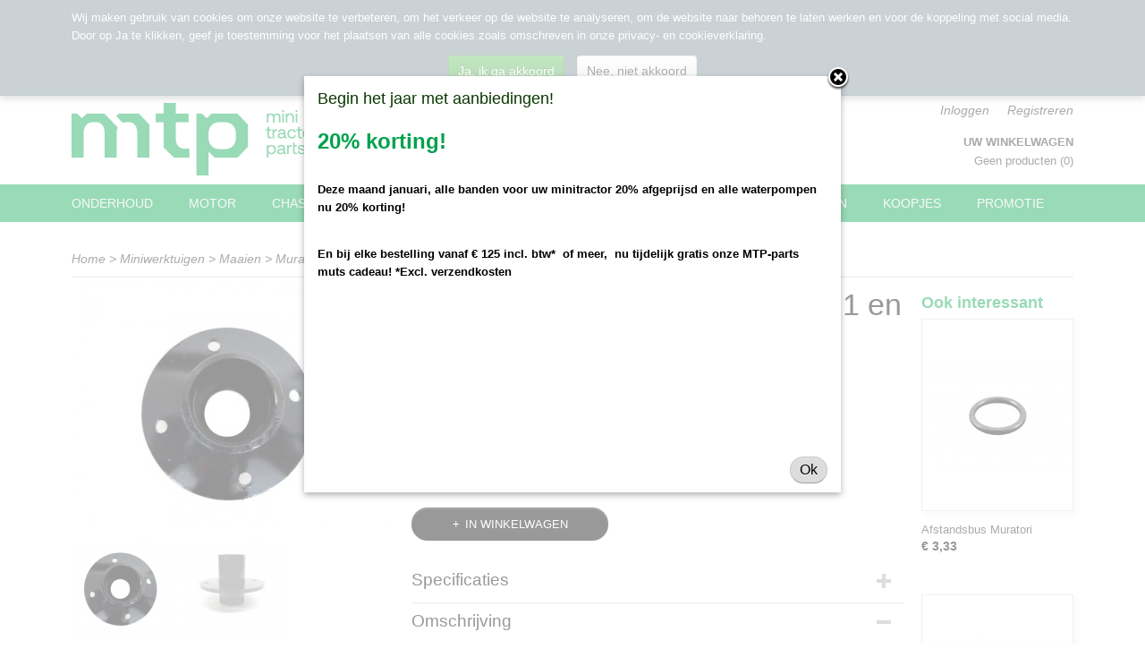

--- FILE ---
content_type: text/html; charset=UTF-8
request_url: https://www.minitractorparts.nl/webshop/miniwerktuigen/maaien/muratori/cirkelmaaier-mr/mr-120/detail/1536/lagerhouder-muratori-mr-mrp1-en-mr-id.html
body_size: 9803
content:
<!DOCTYPE html>
<html lang="nl" prefix="og: http://ogp.me/ns#">
<head>
  <script src="/core/javascript/polyfills/polyfills-transpiled.js" defer nomodule></script>
  <meta name="keywords" content="minitrekker, minitractor, trekker, tractor, compacttractor, minitractor, Iseki, Kubota, Shibaura, onderdelen, filters, stoel, aftakas, olie, koelvloeistof, lamp, licht, spareparts, spare, parts, onderhoud, olie, brandstof, filter, diesel, dieselfilter, brandstoffilter, luchtfilter, oliefilter, motoroliefilter, motorolie"/>
  <meta name="description" content="Lagerhouder Muratori MR, MRP1 en MR ID cirkelmaaiers."/>
  <meta name="language" content="nl"/>
  <meta name="charset" content="UTF-8"/>
  <meta name="author" content="minitractorparts.nl"/>
  <meta name="generator" content="IZICMS2.0"/>
  <link href="/service/xml/News/atom.xml" rel="alternate" title="Alle berichten"/>
  <link href="/data/cache/compressedIncludes/compressedIncludes_2315465764_b9f9e8d393965fda284fd1964e13f8aa.css" rel="stylesheet" media="all"/>
  <script src="/core/javascript/mootools/mootools-core-1.6.0-transpiled.js?r=3788&amp;fp=fbce5a8f"></script>
  <script src="/core/javascript/mootools/mootools-more-1.6.0-transpiled.js?r=3788&amp;fp=fbce5a8f"></script>
  <script src="https://www.google.com/recaptcha/api.js?r=3788&amp;fp="></script>
  <script src="/core/javascript/lib/helper/LocaleGlobal-minified.js?r=3788&amp;fp=fbce5a8f" type="module"></script>
  <script src="/core/javascript/lib/helper/LocaleGlobal-transpiled.js?r=3788&amp;fp=fbce5a8f" defer nomodule></script>
  <script src="/modules/Shop/templates/bootstrap/js/accordion-transpiled.js?r=3788&amp;fp=fbce5a8f"></script>
  <script src="/modules/Shop/templates/bootstrap/js/pixeldensity-transpiled.js?r=3788&amp;fp=fbce5a8f"></script>
  <script src="/modules/Shop/templates/bootstrap/js/modal-transpiled.js?r=3788&amp;fp=fbce5a8f"></script>
  <script src="/modules/Shop/templates/bootstrap/js/product-behaviour-transpiled.js?r=3788&amp;fp=fbce5a8f"></script>
  <script src="/modules/Shop/templates/bootstrap/js/product_attributes-transpiled.js?r=3788&amp;fp=fbce5a8f"></script>
  <script src="/modules/Shop/templates/bootstrap/js/cerabox/cerabox-transpiled.js?r=3788&amp;fp=fbce5a8f"></script>
  <script src="/core/javascript/lib/legacy/Toolbox-minified.js?r=3788&amp;fp=fbce5a8f" type="module"></script>
  <script src="/core/javascript/lib/legacy/Toolbox-transpiled.js?r=3788&amp;fp=fbce5a8f" defer nomodule></script>
  <script src="/core/javascript/lib/legacy/Loader-minified.js?r=3788&amp;fp=fbce5a8f" type="module"></script>
  <script src="/core/javascript/lib/legacy/Loader-transpiled.js?r=3788&amp;fp=fbce5a8f" defer nomodule></script>
  <script src="/templates/responsive-1/js/product-behaviour-transpiled.js?r=3788&amp;fp=fbce5a8f"></script>
  <script src="/modules/AfterSale/templates/default/js/cookiepolicy-transpiled.js?r=3788&amp;fp=fbce5a8f"></script>
  <script src="/templates/responsive-1/js/touch-mootools-transpiled.js?r=3788&amp;fp=fbce5a8f"></script>
  <script src="/templates/responsive-1/js/category-menu-transpiled.js?r=3788&amp;fp=fbce5a8f"></script>
  <script src="/templates/responsive-1/js/columnizer-transpiled.js?r=3788&amp;fp=fbce5a8f"></script>
  <script src="/templates/responsive-1/js/responsive-transpiled.js?r=3788&amp;fp=fbce5a8f"></script>
  <script src="/templates/responsive-1/js/designListener-transpiled.js?r=3788&amp;fp=fbce5a8f"></script>
  <script>/*<![CDATA[*/
    document.addEventListener('DOMContentLoaded',function(){
      var evt = document.createEvent('CustomEvent');evt.initCustomEvent( 'designchange', false, false, {"carousel_slide_duration":"5000ms","carousel_slide1_enabled":"-1","carousel_slide1_animation":"fade","carousel_slide1_button_text":"","carousel_slide1_button_href":"","carousel_slide2_enabled":"-1","carousel_slide2_animation":"fade","carousel_slide2_button_text":"BEKIJK HET AANBOD","carousel_slide2_button_href":"\/","carousel_slide3_enabled":"-1","carousel_slide3_animation":"fade","carousel_slide3_button_text":"","carousel_slide3_button_href":"\/","carousel_slide3_slogan":"","carousel_slide4_enabled":"-1","carousel_slide4_animation":"fade","carousel_slide4_button_text":"","carousel_slide4_button_href":"\/","carousel_slide4_slogan":"","carousel_slide5_enabled":"-1","carousel_slide5_animation":"fade","carousel_slide5_button_text":"","carousel_slide5_button_href":"\/","carousel_slide5_slogan":"","carousel_slide1_full_image_link":"","carousel_slide1_slogan":"Open dag op 28 januari 2023","carousel_slide2_full_image_link":"","carousel_slide2_slogan":"","carousel_slide3_full_image_link":"","carousel_slide4_full_image_link":"","carousel_slide5_full_image_link":""} );document.dispatchEvent(evt);
      Locale.define('nl-NL','Core',{"cancel":"Annuleren","close":"Sluiten"});
      Locale.define('nl-NL','Shop',{"loading":"Een moment geduld alstublieft..","error":"Er is helaas een fout opgetreden.","added":"Toegevoegd","product_added_short":"&#x2713; Toegevoegd aan winkelwagen:","product_not_added":"Het product kon niet worden toegevoegd.","variation_not_given_short":"Kies de gewenste uitvoering:","attribute_dimension_error":"Het veld '%s' bevat een ongeldige waarde.","please_enter_valid_email":"Vul alsjeblieft een geldig e-mailadres in."});
      Locale.use('nl-NL');
  });
  /*]]>*/</script>
  <script>/*<![CDATA[*/
    
    <!-- Modal text -->
    window.addEvent('izi_shop_modal_hide', function() { Cookie.write('izi_shop_modal_seen_664eeaf4', 1, {duration: 365, secure: true}); } );
    setTimeout( function() {
      if ( typeof izi_shop_modal === 'object' ) {
        izi_shop_modal.show();
        izi_shop_modal.add_body( 
          new Element('h3', {html: "Begin het jaar met aanbiedingen!" }),
          new Element('p', {html: "<h2>20% korting!<\/h2><br \/>\n<p><strong>Deze maand januari, alle banden voor uw minitractor 20% afgeprijsd en alle waterpompen nu 20% korting!<\/strong><\/p><br \/>\n<p><strong>En bij elke bestelling vanaf &euro; 125 incl. btw*&nbsp; of meer,&nbsp; nu tijdelijk gratis onze MTP-parts muts cadeau!&nbsp;*Excl. verzendkosten<\/strong><\/p><br \/>\n<p>&nbsp;<\/p><br \/>\n<p>&nbsp;<\/p><br \/>\n<h2>&nbsp;<\/h2>" }),
          new Element('a', {html: 'Ok', 'class': 'btn btn-success pull-right', events: { click: function() { izi_shop_modal.hide(); }}})
        );
        izi_shop_modal.center();
      }
    }, 500 );
    <!-- End modal text -->
  /*]]>*/</script>
  <!-- Global site tag (gtag.js) - Google Analytics -->
  <script async src="https://www.googletagmanager.com/gtag/js?id=G-TK9ZMDFGXH"></script>
  <script>
    window.dataLayer = window.dataLayer || [];
    function gtag(){dataLayer.push(arguments);}
    gtag('js', new Date());
    gtag('config', 'G-TK9ZMDFGXH', {"anonymize_ip":true});
  </script>
  <!-- End Google Analytics -->
  <title>Lagerhouder Muratori MR, MRP1 en MR ID - MR-120 - Minitractorparts.nl</title>
  <meta name="viewport" content="width=device-width, initial-scale=1.0, user-scalable=0, minimum-scale=1.0, maximum-scale=1.0"/>
</head>
<body itemscope itemtype="http://schema.org/WebPage">
<div id="top">
  <div id="topMenu" class="container">
    <div id="logo" onclick="document.location.href='/';"></div>
          <ul class="topMenu">
                  <li><a href="/webshop/">Home</a></li>
                  <li><a href="/contact.html">Contact</a></li>
                  <li><a href="/voorwaarden.html">Voorwaarden</a></li>
                  <li><a href="/bestelproces.html">Bestelproces</a></li>
                  <li><a href="/instructiefilmpjes.html">Instructiefilmpjes</a></li>
                  <li><a href="/blog.html">Blog</a></li>
                  <li><a href="/over-ons.html">Over ons</a></li>
        
      </ul>
      
<div id="basket" class="show_profile">
      <ul>
              <li><a href="/profiel/inloggen.html" rel="nofollow">Inloggen</a></li>
        <li><a href="/profiel/registreren.html">Registreren</a></li>
          </ul>
      <div class="cart">
    <label><a href="/webshop/basket.html" class="basketLink">Uw winkelwagen</a></label>
    <span class="basketPrice">Geen producten <span class="basketAmount">(0)</span></span>
  </div>
</div>
      </div>
      
    <form action="/zoeken.html" method="get" class="search">
      <input class="query" placeholder="Zoek op merk, product of trefwoord.." type="text" name="q" value="" />
      <button type="submit" class="btn">Zoeken</button>
    </form>
  </div>
  
<div id="menu">
  <div class="container">
    
    <ul class="pull-right">
                                                                                                                                      
    </ul>
  
      <ul class="categories">
                          <li class="">
          <a class="dropdown-toggle" href="/webshop/onderhoud/">Onderhoud <b class="caret"></b></a>
            <div class="dropdown">
              <a class="dropdown-heading" href="/webshop/onderhoud/">Onderhoud</a>
              <ul>
                                              <li ><a href="/webshop/onderhoud/brandstoffilters/" title="Brandstoffilters">Brandstoffilters</a></li>
                                              <li ><a href="/webshop/onderhoud/hydrauliek-oliefilters/" title="Hydrauliek oliefilters">Hydrauliek oliefilters</a></li>
                                              <li ><a href="/webshop/onderhoud/hydrostaat-oliefilters/" title="Hydrostaat oliefilters">Hydrostaat oliefilters</a></li>
                                              <li ><a href="/webshop/onderhoud/luchtfilters/" title="Luchtfilters">Luchtfilters</a></li>
                                              <li ><a href="/webshop/onderhoud/motoroliefilters/" title="Motoroliefilters">Motoroliefilters</a></li>
                                              <li ><a href="/webshop/onderhoud/onderhoudssets/" title="Onderhoudssets">Onderhoudssets</a></li>
                                              <li ><a href="/webshop/onderhoud/olie-vet-en-vloeistoffen/" title="Olie, vet en vloeistoffen">Olie, vet en vloeistoffen</a></li>
              
              </ul>
            </div>
          </li>
                              <li class="">
          <a class="dropdown-toggle" href="/webshop/motor/">Motor <b class="caret"></b></a>
            <div class="dropdown">
              <a class="dropdown-heading" href="/webshop/motor/">Motor</a>
              <ul>
                                              <li ><a href="/webshop/motor/motor/" title="Motor ">Motor </a></li>
                                              <li ><a href="/webshop/motor/koppakkingen/" title="Koppakkingen">Koppakkingen</a></li>
                                              <li ><a href="/webshop/motor/radiateurs/" title="Radiateurs">Radiateurs</a></li>
                                              <li ><a href="/webshop/motor/radiateurslangen/" title="Radiateurslangen">Radiateurslangen</a></li>
                                              <li ><a href="/webshop/motor/waterpompen/" title="Waterpompen">Waterpompen</a></li>
                                              <li ><a href="/webshop/motor/koppeling/" title="Koppeling">Koppeling</a></li>
                                              <li ><a href="/webshop/motor/v-snaren/" title="V-snaren">V-snaren</a></li>
              
              </ul>
            </div>
          </li>
                              <li class="">
          <a class="dropdown-toggle" href="/webshop/chassis/">Chassis <b class="caret"></b></a>
            <div class="dropdown">
              <a class="dropdown-heading" href="/webshop/chassis/">Chassis</a>
              <ul>
                                              <li ><a href="/webshop/chassis/stuurinrichting/" title="Stuurinrichting">Stuurinrichting</a></li>
                                              <li ><a href="/webshop/chassis/vooras/" title="Vooras">Vooras</a></li>
                                              <li ><a href="/webshop/chassis/achterbrugversnellingsbak/" title="Achterbrug/versnellingsbak">Achterbrug/versnellingsbak</a></li>
                                              <li ><a href="/webshop/chassis/wielen-velgen-en-banden/" title="Wielen, velgen en banden">Wielen, velgen en banden</a></li>
                                              <li ><a href="/webshop/chassis/stoelen/" title="Stoelen">Stoelen</a></li>
              
              </ul>
            </div>
          </li>
                              <li class="">
          <a class="dropdown-toggle" href="/webshop/elektra/">Elektra <b class="caret"></b></a>
            <div class="dropdown">
              <a class="dropdown-heading" href="/webshop/elektra/">Elektra</a>
              <ul>
                                              <li ><a href="/webshop/elektra/elektrisch-systeem/" title="Elektrisch systeem">Elektrisch systeem</a></li>
                                              <li ><a href="/webshop/elektra/verlichting/" title="Verlichting">Verlichting</a></li>
                                              <li ><a href="/webshop/elektra/contactsloten-en--sleutels/" title="Contactsloten en -sleutels">Contactsloten en -sleutels</a></li>
                                              <li ><a href="/webshop/elektra/klein-materiaal/" title="Klein materiaal">Klein materiaal</a></li>
              
              </ul>
            </div>
          </li>
                              <li class="">
          <a class="dropdown-toggle" href="/webshop/exterieur/">Exterieur <b class="caret"></b></a>
            <div class="dropdown">
              <a class="dropdown-heading" href="/webshop/exterieur/">Exterieur</a>
              <ul>
                                              <li ><a href="/webshop/exterieur/stickers/" title="Stickers">Stickers</a></li>
                                              <li ><a href="/webshop/exterieur/verf/" title="Verf">Verf</a></li>
                                              <li ><a href="/webshop/exterieur/accessoires/" title="Accessoires">Accessoires</a></li>
              
              </ul>
            </div>
          </li>
                              <li class="">
          <a class="dropdown-toggle" href="/webshop/heffenkoppelen/">Heffen en koppelen <b class="caret"></b></a>
            <div class="dropdown">
              <a class="dropdown-heading" href="/webshop/heffenkoppelen/">Heffen en koppelen</a>
              <ul>
                                              <li ><a href="/webshop/heffenkoppelen/hefinrichtingen-en-onderdelen/" title="Hefinrichting">Hefinrichting</a></li>
                                              <li ><a href="/webshop/heffenkoppelen/trekhaak-en-hefbok/" title="Trekhaak en hefbok">Trekhaak en hefbok</a></li>
                                              <li ><a href="/webshop/heffenkoppelen/pennen-en-borging/" title="Pennen en borging">Pennen en borging</a></li>
                                              <li ><a href="/webshop/heffenkoppelen/aftakassen/" title="Aftakassen">Aftakassen</a></li>
                                              <li ><a href="/webshop/heffenkoppelen/hydrauliek/" title="Hydrauliek">Hydrauliek</a></li>
                                              <li ><a href="/webshop/heffenkoppelen/topstangen/" title="Topstang">Topstang</a></li>
              
              </ul>
            </div>
          </li>
                              <li class="">
          <a class="dropdown-toggle" href="/webshop/miniwerktuigen/">Miniwerktuigen <b class="caret"></b></a>
            <div class="dropdown">
              <a class="dropdown-heading" href="/webshop/miniwerktuigen/">Miniwerktuigen</a>
              <ul>
                                              <li class="active"><a href="/webshop/miniwerktuigen/maaien/" title="Maaien">Maaien</a></li>
                                              <li ><a href="/webshop/miniwerktuigen/onkruidbestrijding/" title="Onkruidbestrijding">Onkruidbestrijding</a></li>
                                              <li ><a href="/webshop/miniwerktuigen/houtverwerking/" title="Houtverwerking">Houtverwerking</a></li>
                                              <li ><a href="/webshop/miniwerktuigen/hooibouw/" title="Hooibouw">Hooibouw</a></li>
                                              <li ><a href="/webshop/miniwerktuigen/grondbewerking/" title="Grondbewerking">Grondbewerking</a></li>
                                              <li ><a href="/webshop/miniwerktuigen/erf--weide--en-manegetoebehoren/" title="Erf-, weide- en manegetoebehoren">Erf-, weide- en manegetoebehoren</a></li>
                                              <li ><a href="/webshop/miniwerktuigen/winterdienst/" title="Winterdienst">Winterdienst</a></li>
                                              <li ><a href="/webshop/miniwerktuigen/onderhoud-sportvelden/" title="Onderhoud sportvelden">Onderhoud sportvelden</a></li>
                                              <li ><a href="/webshop/miniwerktuigen/hydraulisch-aangedreven-werktuigen/" title="Hydraulisch aangedreven werktuigen">Hydraulisch aangedreven werktuigen</a></li>
                                              <li ><a href="/webshop/miniwerktuigen/opvangsystemen/" title="Opvangsystemen">Opvangsystemen</a></li>
                                              <li ><a href="/webshop/miniwerktuigen/overige/" title="Overige">Overige</a></li>
              
              </ul>
            </div>
          </li>
                                <li class=""><a href="/webshop/koopjes/">Koopjes</a></li>
                                <li class=""><a href="/webshop/promotie/">Promotie</a></li>
              
          </ul>
      </div>
</div>
<div class="visible-phone mobileHeader">
  <a href="#" class="openMobileMenu"></a>
  <form action="/zoeken.html" method="get" class="search">
    <input class="query" type="text" name="q" value="" />
    <button type="submit" class="btn">Zoeken</button>
  </form>
</div>
<script type="text/javascript">
  // Make the update menu function global
  var updateMenu = {};
  var category_menu;
  window.addEvent( 'domready', function ()
  {
    var elements = $$('.dropdown-toggle');
    var closeTimeout;
    var opt = {
      translations:{
        TEMPLATE_OTHER_CATEGORIES:'Overige categorie&euml;n',
        TEMPLATE_MENU_OVERFLOW_LABEL: '+'
      }
    }
    // Emulate hover in JS so we can control the hover behaviour on mobile browsers
    var ios10fix = false; // IOS10 has a bug where it triggers an extra click event on the location of the finger (even when mouseup is stopped) in the menu when it has less than 8 items...
    $('menu').getElements( 'a' ).each( function ( el ) {
      el.addEvent( 'mouseenter', function () { this.addClass('hover'); } );
      el.addEvent( 'mouseleave', function () { this.removeClass('hover'); } );
      el.addEvent( 'click', function ( e ) { if ( ios10fix ) e.stop(); } );
    } );
    // Global function to add drop-down behaviour to newly added menu items
    updateMenu = function () {
      var newElements = $$('.dropdown-toggle');
      newElements.each( function ( el ) {
        if ( -1 === elements.indexOf( el ) ) {
          el.addEvent( 'mouseenter', function () { el.addClass('hover'); } );
          el.addEvent( 'mouseleave', function () { el.removeClass('hover'); } );
          addMenuBehaviour( el );
        }
      } );
      // Add new elements to local list
      elements = newElements;
    }
    var addMenuBehaviour = function ( el ) {
      // Handle opening the menu
      el.addEvent( 'mouseover', openMenu );
      // Handle delayed menu close after mouse leave
      el.getParent('li').addEvent('mouseleave', function () {
        // Don't close when hovering a submenu-enabled item in the '+' menu
        if ( el.getParent( '.__all_categories' ) && el.getParent( '.dropdown' ) ) return;
        // Ignore mouseleave events when in mobile mode (needed for windows phone)
        if ( document.body.hasClass( 'mobile' ) ) return;
        closeTimeout = setTimeout( closeAll, 300 );
      } );
      el.getParent('li').addEvent('mouseenter', function () {
        clearTimeout( closeTimeout );
      } );
      // Also open menu on tap
      el.addEvent( 'tap', function ( e ) {
        if ( e.type == 'touchend' ) {
          openMenu.call(el, e);
          ios10fix = true;
          setTimeout( function () { ios10fix = false; }, 500 );
        }
      } );
    }
    var closeAll = function () {
      elements.getParent().removeClass('open');
      clearTimeout( closeTimeout );
    }
    var openMenu = function (e) {
      // Ignore mouseover events when in mobile mode
      if ( e.type == 'mouseover' && document.body.hasClass( 'mobile' ) ) return;
      if ( this.getParent( '.__all_categories' ) && this.getParent( '.dropdown' ) ) {
        if ( e.type == "touchend" ) document.location.href = this.get('href'); // Feign a click for touch actions (emulated click is blocked)
        return true;
      }
      // Already open.. Close when in mobile mode
      if ( this.getParent( 'li.open' ) ) {
        if ( e.type == "touchend" ) {
          closeAll();
        }
        return;
      }
      // Close all menu's
      elements.getParent().removeClass('open');
      // Prevent unexpected closing
      clearTimeout( closeTimeout );
      // Skip if disabled
      if ( this.hasClass('disabled') || this.match(':disabled') ) return;
      var dropdownMenu = this.getParent().getElement( '.dropdown' );
      if ( !dropdownMenu || !dropdownMenu.getElement('li') ) return; // Skip if empty
      dropdownMenu.setStyle( 'visibility', 'hidden' );
      this.getParent().addClass('open'); // open up selected
      var paddingTop = dropdownMenu.getStyle( 'padding-top' ).toInt();
      var dropdownMenuHeight = dropdownMenu.getSize().y - paddingTop - dropdownMenu.getStyle( 'padding-bottom' ).toInt();
      dropdownMenu.setStyles( {height:0,visibility:'visible', paddingTop: paddingTop + 10} );
      dropdownMenu.set( 'morph', {duration: 300, transition: 'sine:out', onComplete:function () { dropdownMenu.setStyle( 'height', 'auto' ); } } );
      dropdownMenu.morph( {height:dropdownMenuHeight, paddingTop: paddingTop} );
    };
    // Add behaviour to all drop-down items
    elements.each( addMenuBehaviour );
    // Init category menu
    category_menu = new CategoryMenu( opt );
  } );
</script>
  
  <div id="breadcrumbs" class="container">
    <div class="border-bottom">
      <a href="/" title="Home">Home</a> &gt; <a href="/webshop/miniwerktuigen/" title="Miniwerktuigen">Miniwerktuigen</a> &gt; <a href="/webshop/miniwerktuigen/maaien/" title="Maaien">Maaien</a> &gt; <a href="/webshop/miniwerktuigen/maaien/muratori/" title="Muratori">Muratori</a> &gt; <a href="/webshop/miniwerktuigen/maaien/muratori/cirkelmaaier-mr/" title="Cirkelmaaier MR">Cirkelmaaier MR</a> &gt; <a href="/webshop/miniwerktuigen/maaien/muratori/cirkelmaaier-mr/mr-120/" title="MR-120">MR-120</a> &gt; <a href="" title="Lagerhouder Muratori MR, MRP1 en MR ID">Lagerhouder Muratori MR, MRP1 en MR ID</a>
    </div>
  </div>
<div class="container" id="site">
  <div class="row">
          <div class="span12">
        <div class="iziSection" id="section_main"><div id="section_main_0" class="ShopModule iziModule"><div class="basketAction iziAction">
<div id="basket" class="show_profile">
      <ul>
              <li><a href="/profiel/inloggen.html" rel="nofollow">Inloggen</a></li>
        <li><a href="/profiel/registreren.html">Registreren</a></li>
          </ul>
      <div class="cart">
    <label><a href="/webshop/basket.html" class="basketLink">Uw winkelwagen</a></label>
    <span class="basketPrice">Geen producten <span class="basketAmount">(0)</span></span>
  </div>
</div>
<div class='clear'></div></div></div><div id="section_main_1" class="ShopModule iziModule"><div class="productAction iziAction">
<div class="row">
  <div itemscope itemtype="http://schema.org/Product">
            <meta itemprop="itemCondition" content="http://schema.org/NewCondition" />
          <div class="imageContainer span4">
      <div class="imageCanvas">
                    <div class="product-ribbon">
                </div>
      
              <a href="/data/upload/Shop/images/lagerhouder-muratori-mr-2.jpg" id="productImage-2553" class="cerabox active" title="Lagerhouder muratori mr">
          <img src="/modules/Shop/templates/bootstrap/images/placeholder.png" data-src="/data/upload/Shop/images/360x1000x0_lagerhouder-muratori-mr-2.jpg" alt="Lagerhouder muratori mr"/>
          <meta itemprop="image" content="https://www.minitractorparts.nl/data/upload/Shop/images/lagerhouder-muratori-mr-2.jpg" />
        </a>
              <a href="/data/upload/Shop/images/lagerhouder-muratori.jpg" id="productImage-2554" class="cerabox" title="Lagerhouder muratori MRP1">
          <img src="/modules/Shop/templates/bootstrap/images/placeholder.png" data-src="/data/upload/Shop/images/360x1000x0_lagerhouder-muratori.jpg" alt="Lagerhouder muratori MRP1"/>
          <meta itemprop="image" content="https://www.minitractorparts.nl/data/upload/Shop/images/lagerhouder-muratori.jpg" />
        </a>
      
      </div>
          <div class="imageSelector">
            <a href="#product_image_2553" rel="productImage-2553" class="active"><img width="114" height="114" src="/modules/Shop/templates/bootstrap/images/placeholder.png" data-src="/data/upload/Shop/images/114x114x1_lagerhouder-muratori-mr-2.jpg" alt="1"/></a>
            <a href="#product_image_2554" rel="productImage-2554"><img width="114" height="114" src="/modules/Shop/templates/bootstrap/images/placeholder.png" data-src="/data/upload/Shop/images/114x114x1_lagerhouder-muratori.jpg" alt="2"/></a>
      
      </div>
          &nbsp;
    </div>
    <div class="span6">
      <div class="productProperties">
        <div id="productDetail" class="productDetail">
          <h1 itemprop="name">Lagerhouder Muratori MR, MRP1 en MR ID</h1>
<meta itemprop="ProductID" content="1536" />
<meta itemprop="url" content="https://www.minitractorparts.nl/webshop/miniwerktuigen/maaien/muratori/cirkelmaaier-mr/mr-120/detail/1536/lagerhouder-muratori-mr-mrp1-en-mr-id.html" />
<div class="price" itemprop="offers" itemscope itemtype="http://schema.org/Offer">
      <span class="strong price">&euro; 63,53</span>
    <meta itemprop="price" content="63.53"/>
    <meta itemprop="priceCurrency" content="EUR"/>
    
      <small>
      (inclusief btw      21%)
    </small>
  
  
<div class="in-stock">
  <span class="indicator">&#x2713;</span> Op voorraad
  <link itemprop="availability" href="http://schema.org/InStock"/>
</div>
  <div class="form">
    <form>
      <input type="hidden" name="product_id" value="1536"/>
          <input type="hidden" name="price" value="6353"/>
      <input type="hidden" name="sale_price" value="6353"/>
      <input type="hidden" name="currency" value="EUR"/>
      <div class="row">
      
                  <div class="span3">
            <label for="product_amount_1536">Aantal</label>
            <select name="amount[1536]" id="product_amount_1536">
                          <option value="1" selected="selected">1</option>
                          <option value="2">2</option>
                          <option value="3">3</option>
                        </select>
          </div>
                </div>
              <button class="btn cancel">Annuleren</button>
        <button class="btn buy" data-product_id="1536">In winkelwagen</button>                      </form>
  </div>
</div>
  
    <div class="accordion accordion-attributes">
      <div class="accordion-heading">Specificaties</div>
                                      <div class="property">
          <span class="property-title strong">Bruto gewicht</span>
          <span class="property-text" itemprop="weight">2,00  Kg</span>
        </div>
            
      
    </div>
  
        </div>
      </div>
          <div class="accordion accordion-open">
        <div class="accordion-heading">Omschrijving</div>
        <span itemprop="description"><h2>Lagerhouder Muratori</h2>
<p>Lagerhouder voor Muratori MR, MRP1 en MR ID cirkelmaaiers.<br /><br />Geschikt voor:</p>
<ul>
<li>Muratori&nbsp;MR-120, MR-150, MR-180, MR-210</li>
<li>Muratori MRP1-120, MRP1-150, MRP1-180, MRP1-210</li>
<li>Muratori MR ID-120, MR ID-135, MR ID-150, MR ID-180, MR ID-210</li>
</ul>
<p>Bestelnummer Muratori: 40234100</p></span>
      </div>
    
    
    
        </div>
  </div>
  
    <div class="span2 similarProducts">
    <h3>Ook interessant</h3>
          <div class="product">
        <div class="thumbnail">
          <a href="/webshop/miniwerktuigen/maaien/muratori/cirkelmaaier-mr/mr-120/detail/1546/afstandsbus-muratori.html" title="Afstandsbus Muratori" data-background="/data/upload/Shop/images/255x1000x0_8174-afstandsbus.jpg"></a>
        </div>
        <div class="name">
          <a href="/webshop/miniwerktuigen/maaien/muratori/cirkelmaaier-mr/mr-120/detail/1546/afstandsbus-muratori.html" class="active" title="Afstandsbus Muratori">Afstandsbus Muratori</a>
        </div>
        <div class="price">
                              <span class="price">&euro; 3,33</span>
                          </div>
      </div>
          <div class="product">
        <div class="thumbnail">
          <a href="/webshop/miniwerktuigen/maaien/muratori/cirkelmaaier-mr/mr-120/detail/1534/maaieras-muratori-mr-mrp1-mr-id.html" title="Maaieras Muratori MR, MRP1, MR ID" data-background="/data/upload/Shop/images/255x1000x0_maaieras-muratori-mr-maaier.png"></a>
        </div>
        <div class="name">
          <a href="/webshop/miniwerktuigen/maaien/muratori/cirkelmaaier-mr/mr-120/detail/1534/maaieras-muratori-mr-mrp1-mr-id.html" class="active" title="Maaieras Muratori MR, MRP1, MR ID">Maaieras Muratori MR, MRP1, MR ID</a>
        </div>
        <div class="price">
                              <span class="price">&euro; 53,07</span>
                          </div>
      </div>
          <div class="product">
        <div class="thumbnail">
          <a href="/webshop/miniwerktuigen/maaien/muratori/cirkelmaaier-mr/mr-120/detail/1527/mesmoer-muratori-mr-mrp1-mr-id.html" title="Mesmoer Muratori MR, MRP1, MR ID" data-background="/data/upload/Shop/images/255x1000x0_mesmoer-muratori-mr-maaier.png"></a>
        </div>
        <div class="name">
          <a href="/webshop/miniwerktuigen/maaien/muratori/cirkelmaaier-mr/mr-120/detail/1527/mesmoer-muratori-mr-mrp1-mr-id.html" class="active" title="Mesmoer Muratori MR, MRP1, MR ID">Mesmoer Muratori MR, MRP1, MR ID</a>
        </div>
        <div class="price">
                              <span class="price">&euro; 2,50</span>
                          </div>
      </div>
    
  </div>
  </div>
<script>
  document.addEvent( 'domready', function () {
    try {
      document.getElements('a.cerabox').cerabox( {
        events: {
          onOpen: function(current_item, collection) {
            var background_color = current_item.getStyle('background-color');
            if( background_color == 'transparent' ) {
              background_color = $('site').getStyle('background-color');
            }
            $('cerabox').setStyle('background-color', background_color);
          }
        }
      });
      var options = {
        variations: {},
        product_id: null
      };
      
      options.product_id = 1536;
      var productAttributes = new ProductAttributes( options );
      productAttributes.addBehaviour();
      var canvas = document.getElement( '.imageCanvas' );
      var selector = document.getElement( '.imageSelector' );
      if ( !selector ) return;
      // Trigger size setting after all images are loaded
      window.addEvent( 'load', function () {
        canvas.setStyle( 'height', canvas.getElement('.active').getSize().y );
        productAttributes.switchVariationImage();
      } );
      selector.getElements( 'a' ).each( function ( a ) {
        a.addEvent( 'click', function ( e ) {
          e.stop();
          var target = $( a.get( 'rel' ) );
          if ( target ) {
            document.getElements( '.imageContainer .active' ).removeClass( 'active' );
            a.addClass( 'active' );
            target.addClass( 'active' );
            canvas.setStyle( 'height', target.getSize().y );
          }
        } );
      } );
    } catch (e) {
      if ( typeof TraceKit !== 'undefined') {
        TraceKit.report(e);
      } else {
        throw e;
      }
    }
  } );
</script>
<div class='clear'></div></div></div></div>
      </div>
      </div>
  <div class="row">
    <div class="span12"><div class="iziSection iziStaticSection" id="section_footer"><div class="iziContent" id="section_footer_0"><div class="iziInnerContent"><p><strong><span style="color: #00a24c; font-size: 18pt;">Laatst toegevoegd</span></strong></p>
<hr />
<p>&nbsp;</p></div></div><div id="section_footer_1" class="ShopModule iziModule"><div class="productLatestAction iziAction"><div class="row">
  
  
<div class="span3 product">
  <div class="thumbnail">
      <div class="product-ribbon">
        </div>
      <a href="/webshop/motor/motor/detail/2286/krukaskeerring-pulley-zijde-yanmar-yt--ym--ef--john-deere---119934-01800.html" title="Krukaskeerring pulley zijde Yanmar YT / YM / EF / John Deere - 119934-01800" data-background="/data/upload/Shop/images/255x1000x0_krukaskeerring-puley-zijde-yanmar-en-john-deere---119934-01800.jpg"></a>
  </div>
  <span class="name">Krukaskeerring pulley zijde Yanmar YT / YM / EF / John Deere - 119934-01800</span>
  <span class="desc"> Krukaskeerring pulley zijde Yanmar YT / YM / EF / John Deere&#8230;</span>
  <div class="price">
        <span class="price">&euro; 24,74</span>
    </div>
  <div class="focussedDetails">
    
                  <div class="in-stock"><span class="indicator">&#x2713;</span> Op voorraad</div>
          
    <div class="buttons">
                        <a class="btn buy" href="#add" data-product_id="2286">In winkelwagen</a>
                <a class="detail" href="/webshop/motor/motor/detail/2286/krukaskeerring-pulley-zijde-yanmar-yt--ym--ef--john-deere---119934-01800.html" title="Krukaskeerring pulley zijde Yanmar YT / YM / EF / John Deere - 119934-01800">Meer info &gt;</a>
          </div>
  </div>
</div>
  
  
<div class="span3 product">
  <div class="thumbnail">
      <div class="product-ribbon">
        </div>
      <a href="/webshop/exterieur/stickers/detail/2285/motorkapsticker-yanmar-426---1a8323-65630.html" title="Motorkapsticker Yanmar 426 - 1A8323-65630" data-background="/data/upload/Shop/images/255x1000x0_motorkapsticker-yanmar-426---1a8323-65630.jpg"></a>
  </div>
  <span class="name">Motorkapsticker Yanmar 426 - 1A8323-65630</span>
  <span class="desc"> Motorkapsticker Yanmar 426 - 1A8323-65630 Een originele&#8230;</span>
  <div class="price">
        <span class="price">&euro; 3,63</span>
    </div>
  <div class="focussedDetails">
    
                  <div class="in-stock"><span class="indicator">&#x2713;</span> Op voorraad</div>
          
    <div class="buttons">
                        <a class="btn buy" href="#add" data-product_id="2285">In winkelwagen</a>
                <a class="detail" href="/webshop/exterieur/stickers/detail/2285/motorkapsticker-yanmar-426---1a8323-65630.html" title="Motorkapsticker Yanmar 426 - 1A8323-65630">Meer info &gt;</a>
          </div>
  </div>
</div>
  
  
<div class="span3 product">
  <div class="thumbnail">
      <div class="product-ribbon">
        </div>
      <a href="/webshop/exterieur/stickers/detail/2284/motorkapsticker-yanmar-222---1a8333-65610.html" title="Motorkapsticker Yanmar 222 - 1A8333-65610" data-background="/data/upload/Shop/images/255x1000x0_motorkapsticker-yanmar-222---1a8333-65610.jpg"></a>
  </div>
  <span class="name">Motorkapsticker Yanmar 222 - 1A8333-65610</span>
  <span class="desc"> Motorkapsticker Yanmar 222 - 1A8333-65610 Een originele&#8230;</span>
  <div class="price">
        <span class="price">&euro; 3,63</span>
    </div>
  <div class="focussedDetails">
    
                  <div class="in-stock"><span class="indicator">&#x2713;</span> Op voorraad</div>
          
    <div class="buttons">
                        <a class="btn buy" href="#add" data-product_id="2284">In winkelwagen</a>
                <a class="detail" href="/webshop/exterieur/stickers/detail/2284/motorkapsticker-yanmar-222---1a8333-65610.html" title="Motorkapsticker Yanmar 222 - 1A8333-65610">Meer info &gt;</a>
          </div>
  </div>
</div>
  
  
<div class="span3 product">
  <div class="thumbnail">
      <div class="product-ribbon">
        </div>
      <a href="/webshop/motor/motor/detail/2283/pakking-uitlaatdemper-yanmar-yt--ym--john-deere---128300-13230.html" title="Pakking uitlaatdemper Yanmar YT / YM / John Deere - 128300-13230" data-background="/data/upload/Shop/images/255x1000x0_pakking-uitlaatdemper-yanmar-128300-13230.jpg"></a>
  </div>
  <span class="name">Pakking uitlaatdemper Yanmar YT / YM / John Deere - 128300-13230</span>
  <span class="desc"> Pakking uitlaatdemper Yanmar YT / YM / John Deere -&#8230;</span>
  <div class="price">
        <span class="price">&euro; 11,75</span>
    </div>
  <div class="focussedDetails">
    
                  <div class="in-stock"><span class="indicator">&#x2713;</span> Op voorraad</div>
          
    <div class="buttons">
                        <a class="btn buy" href="#add" data-product_id="2283">In winkelwagen</a>
                <a class="detail" href="/webshop/motor/motor/detail/2283/pakking-uitlaatdemper-yanmar-yt--ym--john-deere---128300-13230.html" title="Pakking uitlaatdemper Yanmar YT / YM / John Deere - 128300-13230">Meer info &gt;</a>
          </div>
  </div>
</div>
</div>
<div class='clear'></div></div></div></div></div>
  </div>
</div>
  
  
    
  
  
                                                                                                                
  <footer>
    <div class="container">
      <div class="row">
              <div class="span3" id="footer_menu">
          <h3>Informatie</h3>
          <ul>
                                                          <li>
                <a href="/contact.html">Contact</a>
              </li>
                                                <li>
                <a href="/voorwaarden.html">Voorwaarden</a>
              </li>
                                                                                                                                                                                                                                                      <li>
                <a href="/winacties-en-kortingscodes.html">Winacties en kortingscodes</a>
              </li>
                      
          </ul>
        </div>
              
                    
      <div class="span6" id="footer_categories">
                  <h3>Categorie&euml;n</h3>
          <ul>
                          <li><a href="/webshop/onderhoud/">Onderhoud</a></li>
                          <li><a href="/webshop/motor/">Motor</a></li>
                          <li><a href="/webshop/chassis/">Chassis</a></li>
                          <li><a href="/webshop/elektra/">Elektra</a></li>
                          <li><a href="/webshop/exterieur/">Exterieur</a></li>
                          <li><a href="/webshop/heffenkoppelen/">Heffen en koppelen</a></li>
                          <li><a href="/webshop/miniwerktuigen/">Miniwerktuigen</a></li>
                          <li><a href="/webshop/koopjes/">Koopjes</a></li>
                          <li><a href="/webshop/promotie/">Promotie</a></li>
            
          </ul>
          <script type="text/javascript">
            window.addEvent( 'domready', function () {
              category_columnizer = new ListColumnizer( { list:document.getElement( "footer #footer_categories ul" ), gridColumns: 6, minColumnWidth: 180 } );
            } );
          </script>
              </div>
      
              <div class="span3" id="payment_methods">
          <h3>Betaalmethodes</h3>
          
<ul class="payment-methods">
    <li class="sprite-ideal" title="Ideal"></li>
      <li class="sprite-mistercash" title="Mistercash"></li>
      <li class="sprite-giropay" title="Giropay"></li>
      <li class="sprite-banktransfer" title="Banktransfer"></li>
  
</ul>
        </div>
            </div>
    </div>
  </footer>
  <p class="copyright">
      
      
    &copy; 2026 www.minitractorparts.nl
        - Powered by Shoppagina.nl
    </p>
  
  
<div id="cookiepolicy" class="cookiepolicy-type-1">
  <div class="container">
    <div class="message"><p>Wij maken gebruik van cookies om onze website te verbeteren, om het verkeer op de website te analyseren, om de website naar behoren te laten werken en voor de koppeling met social media. Door op Ja te klikken, geef je toestemming voor het plaatsen van alle cookies zoals omschreven in onze privacy- en cookieverklaring.</p></div>
    <div class="buttons">
      <a href="#cookiepolicy-accept" class="btn btn-success">Ja, ik ga akkoord</a>
      <a href="#cookiepolicy-deny" class="btn">Nee, niet akkoord</a>
    </div>
  </div>
</div>
</body>
</html>
